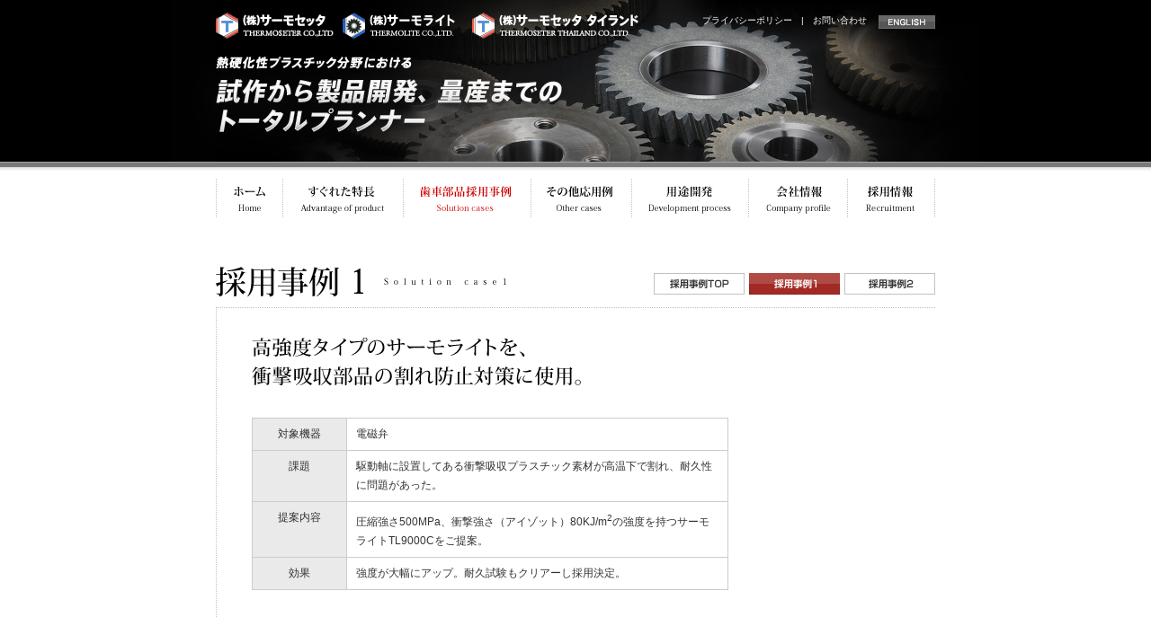

--- FILE ---
content_type: text/html
request_url: http://thermoseter.co.jp/case_example/press.html
body_size: 6373
content:
<!DOCTYPE html PUBLIC "-//W3C//DTD XHTML 1.0 Transitional//EN" "http://www.w3.org/TR/xhtml1/DTD/xhtml1-transitional.dtd">
<html xmlns="http://www.w3.org/1999/xhtml">
<head>
<meta http-equiv="Content-Type" content="text/html; charset=shift_jis" />
<title>採用事例1 ｜ 株式会社サーモセッタ</title>
<meta name="Keywords" content="熱硬化性,プラスチック,素材,サーモライト,株式会社サーモセッタ" />
<meta name="Description" content="熱硬化性プラスチック素材サーモライトシリーズを開発・製造する株式会社サーモセッタの会社概要" />

<link href="../css/common.css" rel="stylesheet" type="text/css" />
<script language="JavaScript" type="text/javascript" src="../Scripts/common.js"></script>
<link rel="shortcut icon" href="../favicon.ico" >
</head>

<body id="bg-ground" onload="MM_preloadImages('../images/navi/nv1b.gif','../images/navi/nv2b.gif','../images/navi/nv3b.gif','../images/navi/nv4b.gif','../images/navi/nv5b.gif','../images/navi/nv6b.gif','../images/navi/nv7b.gif','../images/common/btn_english2.gif','../images/navi/exnv1b.gif','../images/navi/exnv2b.gif','../images/navi/exnv3b.gif')">
<div id="container">



<!-- :::::::::::::::::::: Header Area Start :::::::::::::::::::: -->
<div id="header" class="hd-example">
<div id="sitename"><a href="../index.html"><img src="../images/common/logo1.gif" alt="株式会社サーモセッタ" width="141" height="29" /></a></div>
<div id="logo2"><img src="../images/common/logo2.gif" alt="株式会社サーモライト" width="144" height="29" /></div>
<div id="logo3"><img src="../images/common/logo3.gif" alt="株式会社サーモセッタ タイランド" width="186" height="29" /></div>
<ul id="hd-navi">
<li><a href="../en/index.html" onmouseover="MM_swapImage('Image11','','../images/common/btn_english2.gif',1)" onmouseout="MM_swapImgRestore()"><img src="../images/common/btn_english1.gif" alt="ENGLISH" name="Image11" width="63" height="15" border="0" id="Image11" /></a></li>
<li><a href="../contact/index.html">お問い合わせ</a></li>
<li><a href="../privacy/index.html">プライバシーポリシー</a>　|</li>
</ul>

<p class="hd-text">熱硬化性プラスチック分野における</p>
<p class="hd-text">試作から製品開発、量産までのトータルプランナー</p>
</div>
<!-- :::::::::::::::::::: Header Area End :::::::::::::::::::: -->


<!-- :::::::::::::::::::: Navigation Area Start :::::::::::::::::::: -->
<div id="navigation">
<ul>
<li><a href="../index.html" onmouseout="MM_swapImgRestore()" onmouseover="MM_swapImage('nv1','','../images/navi/nv1b.gif',1)"><img src="../images/navi/nv1a.gif" alt="ホーム" name="nv1" width="74" height="43" border="0" id="nv1" /></a></li>
<li><a href="../feature/index.html" onmouseout="MM_swapImgRestore()" onmouseover="MM_swapImage('nv2','','../images/navi/nv2b.gif',1)"><img src="../images/navi/nv2a.gif" alt="すぐれた特長" name="nv2" width="134" height="43" border="0" id="nv2" /></a></li>
<li><a href="../case_example/index.html" onmouseout="MM_swapImgRestore()" onmouseover="MM_swapImage('nv3','','../images/navi/nv3b.gif',1)"><img src="../images/navi/nv3b.gif" alt="歯車部品採用事例" name="nv3" width="142" height="43" border="0" id="nv3" /></a></li>
<li><a href="../other_case/index.html" onmouseout="MM_swapImgRestore()" onmouseover="MM_swapImage('nv4','','../images/navi/nv4b.gif',1)"><img src="../images/navi/nv4a.gif" alt="その他応用例" name="nv4" width="112" height="43" border="0" id="nv4" /></a></li>
<li><a href="../development/index.html" onmouseout="MM_swapImgRestore()" onmouseover="MM_swapImage('nv5','','../images/navi/nv5b.gif',1)"><img src="../images/navi/nv5a.gif" alt="用途開発" name="nv5" width="130" height="43" border="0" id="nv5" /></a></li>
<li><a href="../company/index.html" onmouseout="MM_swapImgRestore()" onmouseover="MM_swapImage('nv6','','../images/navi/nv6b.gif',1)"><img src="../images/navi/nv6a.gif" alt="会社情報" name="nv6" width="110" height="43" border="0" id="nv6" /></a></li>
<li><a href="../recruit/index.html" onmouseout="MM_swapImgRestore()" onmouseover="MM_swapImage('nv7','','../images/navi/nv7b.gif',1)"><img src="../images/navi/nv7a.gif" alt="採用情報" name="nv7" width="98" height="43" border="0" id="nv7" /></a></li>
</ul>
</div>
<!-- :::::::::::::::::::: Navigation Area End :::::::::::::::::::: -->




<!-- :::::::::::::::::::: Contents Area Start :::::::::::::::::::: -->
<div id="contents">
<h1 id="pagettl"><img src="images/press/pagettl.gif" alt="採用事例1" width="329" height="50" /></h1>
<ul id="sub-navi">
<li><a href="index.html" onmouseout="MM_swapImgRestore()" onmouseover="MM_swapImage('cnv1','','../images/navi/exnv1b.gif',1)"><img src="../images/navi/exnv1a.gif" alt="採用事例TOP" name="cnv1" width="101" height="24" border="0" id="cnv1" /></a></li>
<li><a href="press.html" onmouseout="MM_swapImgRestore()" onmouseover="MM_swapImage('cnv2','','../images/navi/exnv2b.gif',1)"><img src="../images/navi/exnv2b.gif" alt="採用事例1" name="cnv2" width="101" height="24" border="0" id="cnv2" /></a></li>
<li><a href="milling.html" onmouseout="MM_swapImgRestore()" onmouseover="MM_swapImage('cnv3','','../images/navi/exnv3b.gif',1)"><img src="../images/navi/exnv3a.gif" alt="採用事例2" name="cnv3" width="101" height="24" border="0" id="cnv3" /></a></li>
</ul>

<div id="page-body">


<h2 class="hd2b"><img src="images/press/copy1.gif" alt="高強度タイプのサーモライトにより、衝撃吸収部品の割れ防止対策に使用。" width="370" height="54" /></h2>

<table border="0" cellpadding="0" cellspacing="0" class="tbl-example">
<tr>
<th scope="row">対象機器   </th>
<td>電磁弁</td>
</tr>
<tr>
<th scope="row">課題   </th>
<td>駆動軸に設置してある衝撃吸収プラスチック素材が高温下で割れ、耐久性に問題があった。</td>
</tr>
<tr>
<th scope="row">提案内容 </th>
<td>圧縮強さ500MPa、衝撃強さ（アイゾット）80KJ/m<sup>2</sup>の強度を持つサーモライトTL9000Cをご提案。</td>
</tr>
<tr>
<th scope="row">効果</th>
<td>強度が大幅にアップ。耐久試験もクリアーし採用決定。</td>
</tr>
</table>



</div>
</div>
<!-- :::::::::::::::::::: Contents Area End :::::::::::::::::::: -->




<!-- :::::::::::::::::::: Footer Area Start :::::::::::::::::::: -->
<div id="footer">
<div id="btn-pagetop"><a href="#container"><img src="../images/common/btn_pagetop.gif" alt="PAGE TOP" width="72" height="15" /></a></div>
<div>(C)株式会社サーモセッタ　Copyright(C)2010 by THERMOSETER Co.,Ltd. All Rights Reserved.</div>
</div>
<!-- :::::::::::::::::::: Footer Area End :::::::::::::::::::: -->



</div>
</body>
</html>


--- FILE ---
content_type: text/css
request_url: http://thermoseter.co.jp/css/common.css
body_size: 11275
content:
/*≠≠≠≠≠≠≠≠≠≠≠≠≠≠≠≠≠≠≠≠≠≠≠≠≠≠≠≠≠≠≠≠≠≠≠≠≠≠≠≠≠≠≠≠≠≠

　基本スタイルシート　　

≠≠≠≠≠≠≠≠≠≠≠≠≠≠≠≠≠≠≠≠≠≠≠≠≠≠≠≠≠≠≠≠≠≠≠≠≠≠≠≠≠≠≠≠≠≠*/

BODY			{margin:0px; padding:0px; text-align:left; font-size:75%; line-height:1.75em; color:#333333;}

BODY			{font-family:Osaka, "メイリオ", Meiryo, "ＭＳ Ｐゴシック", sans-serif; text-align:center;}

IMG				{border:0px; margin:0px;}

BR				{clear:both;}

TH,TD			{font-weight:normal; text-align:left; vertical-align:top;}

LI IMG			{vertical-align:top;}

ADDRESS			{font-style:normal; padding-bottom:5px;}

A:LINK 			{color:#CC3333; text-decoration:underline;}
A:VISITED		{color:#CC3333; text-decoration:underline;}
A:HOVER			{color:#333399; text-decoration:underline;}
A:ACTIVE		{color:#333399; text-decoration:underline;}

FORM			{margin:0px; padding:0px;}



/*----- Page Layout -----*/

#container		{width:900px; margin:0px auto; text-align:left;}
#container:after	{height:0px; visibility:hidden; content: "."; display:block; clear:both;}

#header			{width:800px; padding:14px 50px 0px 50px; color:#FFFFFF;}

#navigation		{width:800px; padding:0px 50px; clear:both; height:93px;}

#contents		{width:850px; padding:0px 0px 0px 50px; clear:both;}

#footer			{width:800px; height:50px; padding:10px 0px 0px 0px; margin:50px 50px 0px 50px; clear:both; font-size:83%; border:1px #CCCCCC; border-style:solid none none none;}


/*----- Gloval Navigation -----*/

#navigation UL	{margin:0px; padding:0px; list-style:none;}

#navigation LI	{float:left;}


/*----- Common -----*/

#bg-top			{background:url(../images/common/bg_header_top.gif) repeat-x;}

#bg-ground		{background:url(../images/common/bg_header_ground.gif) repeat-x;}

#pagettl		{margin:0px; padding:0px; font-size:150%; width:487px; float:left;}
#pagettl2		{margin:0px; padding:0px; font-size:150%; width:437px; float:left;}

#sub-navi		{margin:0px; padding:12px 0px 0px 0px; float:left; list-style:none; width:323px;}
#sub-navi2		{margin:0px; padding:12px 0px 0px 0px; float:left; list-style:none; width:373px;}

#sub-navi LI	{float:left; margin-right:5px;}
#sub-navi2 LI	{float:left; margin-right:5px;}

#page-body		{width:760px; padding:33px 0px 0px 39px; border:1px #C2C2C2; border-style:dotted none none dotted; clear:both;}
#page-body:after	{height:0px; visibility:hidden; content: "."; display:block; clear:both;}

.wrap1			{width:760px; clear:both; padding:0px 0px 40px 0px;}
.wrap1:after	{height:0px; visibility:hidden; content: "."; display:block; clear:both;}

.hd2a			{margin:0px; padding:0px 0px 10px 0px; font-size:133%;}
.hd2a-fl		{margin:0px; padding:0px 0px 10px 0px; font-size:133%; width:438px; float:left;}
.hd2b			{margin:0px; padding:0px 0px 35px 0px; font-size:133%;}
.hd2c			{margin:0px; padding:0px 0px 10px 0px; font-size:117%;}

.hd3a			{margin:0px; padding:0px 0px 20px 0px; font-size:117%;}
.hd3b			{margin:0px; padding:0px 0px 50px 0px; font-size:117%;}
.hd3c			{margin:0px; padding:0px 0px 10px 0px; font-size:100%;}

.text-style1	{margin:0px; padding:0px 0px 30px 0px;}
.text-style2	{margin:0px; padding:0px 0px 20px 0px;}
.text-style3	{margin:0px; padding:0px 0px 40px 0px;}


/*----- Header Area -----*/

#sitename		{margin:0px; padding:0px; width:141px; height:29px; float:left;}

#logo2			{width:144px; height:29px; float:left;}

#logo3			{width:186px; height:29px; float:left;}

#hd-navi		{margin:0px; padding:0px; list-style:none; font-size:83%; line-height:1.3em; width:329px; float:right;}

#hd-navi LI		{float:right; padding:3px 0px 0px 10px;}

#hd-navi LI IMG	{margin-left:3px;}

#hd-navi A:LINK 	{color:#FFFFFF; text-decoration:none;}
#hd-navi A:VISITED	{color:#FFFFFF; text-decoration:none;}
#hd-navi A:HOVER	{color:#FFCC00; text-decoration:none;}
#hd-navi A:ACTIVE	{color:#FFCC00; text-decoration:none;}

.hd-text		{clear:both; margin:0px; padding:0px; text-indent:-3000px;}
.hd-company		{height:185px; padding:9px 0px 0px 0px; background:url(../images/common/bg_header_company.jpg) no-repeat;}
.hd-example		{height:185px; padding:9px 0px 0px 0px; background:url(../images/common/bg_header_example.jpg) no-repeat;}
.hd-product		{height:185px; padding:9px 0px 0px 0px; background:url(../images/common/bg_header_example.jpg) no-repeat;}
.hd-ex1			{height:185px; padding:9px 0px 0px 0px; background:url(../images/common/bg_header_ex1.jpg) no-repeat;}
.hd-ex2			{height:185px; padding:9px 0px 0px 0px; background:url(../images/common/bg_header_ex2.jpg) no-repeat;}
.hd-seikei		{height:185px; padding:9px 0px 0px 0px; background:url(../images/common/bg_header_seikei.jpg) no-repeat;}
.hd-quality		{height:185px; padding:9px 0px 0px 0px; background:url(../images/common/bg_header_quality.jpg) no-repeat;}
.hd-develop		{height:185px; padding:9px 0px 0px 0px; background:url(../images/common/hd_develop.jpg) no-repeat;}
.hd-feature		{height:185px; padding:9px 0px 0px 0px; background:url(../images/common/bg_header_feature.jpg) no-repeat;}
.hd-ground		{height:185px; padding:9px 0px 0px 0px; background:url(../images/common/hd_company.jpg) no-repeat;}
.hd-other		{height:185px; padding:9px 0px 0px 0px; background:url(../images/common/bg_header_other.jpg) no-repeat;}


/*----- Footer Area -----*/

#btn-pagetop	{width:72px; height:14px; float:right;}

#copyright		{width:600px;}


/*----- Top Page -----*/

#top-banner		{margin:0px; padding:0px 0px 0px 0px; list-style:none; width:850px;}
#top-banner:after	{height:0px; visibility:hidden; content: "."; display:block; clear:both;}

#top-banner	LI	{float:left; margin-right:12px;}

.hd-top			{height:404px; padding:9px 0px 0px 0px; background:url(../images/common/hd_top.jpg) no-repeat;}


/*----- Company Page -----*/

.tbl-prof		{width:758px; border-collapse:collapse;}

.tbl-prof TD	{border:1px #CCCCCC solid; padding:7px 10px 7px 10px;}

.prof-headline	{background:#EAEAEA;}

.prof-image		{vertical-align:middle; text-align:center;}

.partner-list	{margin:0px; padding:0px; list-style:none;}

.partner-list LI	{padding:5px 1.5em 5px 1.5em;}

.partner-bggray	{background-color:#EAEAEA;}

.comp-history	{margin:0px; padding:0px;}

.comp-history DT	{margin:0px; padding:5px 0px 5px 1.5em; width:5em; clear:both; float:left; text-align:center;}

.comp-history DD	{margin:0px; padding:5px 0px 5px 8em;}


/*----- Product Page -----*/

.mold-product		{width:738px; border:1px #CCCCCC solid; padding:10px;}
.mold-product:after	{height:0px; visibility:hidden; content: "."; display:block; clear:both;}

#product_left		{margin:0px; padding:0px 0px 0px 0px ; float:left; }
#product_right		{margin:0px; padding:0px 0px 0px 0px ; float:right; width:580px;}
#product_right DIV	{float:right; padding:0px 0px 10px 20px }


/*----- Molding Page -----*/

.tbl-setsubi		{width:760px; border-collapse:collapse; margin-bottom:20px;}
.tbl-setsubi TH		{border:1px #CCCCCC solid; padding:5px 10px; background:#EAEAEA; text-align:center;}
.tbl-setsubi TD		{border:1px #CCCCCC solid; padding:5px 10px;}
.setsubi-name		{background:#F8F8F8; width:30%;}
.setsubi-count		{text-align:center; width:25%;}

.setsubi-gallary	{width:760px;}
.setsubi-gallary:after	{height:0px; visibility:hidden; content: "."; display:block; clear:both;}

.setsubi-gallary DIV	{float:left; width:140px;}
.setsubi-gallary P		{margin:0px; padding:5px 0px 0px 0px; font-size:83%;}
.margin-r14px			{margin-right:15px;}


/*----- Quality Page -----*/

.quality-gallary	{width:760px;}
.quality-gallary:after	{height:0px; visibility:hidden; content: "."; display:block; clear:both;}

.quality-box			{width:240px; height:240px; float:left; margin-bottom:20px;}

.quality-image			{width:220px; height:182px; padding:9px; text-align:center; border:1px #CCCCCC solid;}
.quality-gallary P		{margin:0px; padding:5px 0px 0px 0px; font-size:83%; text-align:left;}

.margin-r20			{margin-right:20px;}
.maring-tp7			{margin-top:7px;}
.maring-tp22		{margin-top:22px;}


/*----- Feature Page -----*/

.pdf-list		{margin:0px; padding:0px 0px 0px 438px; list-style:none;}
.pdf-list LI	{background:url(../images/common/pdficon_small.gif) no-repeat 15px 3px; padding:3px 0px 3px 40px;}

.feature-list	{width:760px;}
.feature-list:after	{height:0px; visibility:hidden; content: "."; display:block; clear:both;}

.feature-list H4	{margin:0px; padding:15px 0px 10px 0px; line-height:1.25em;}

.feature-list P		{margin:0px; padding:0px;}

.feature-box1	{width:172px; height:180px; float:left; border:1px #CCCCCC;}
.feature-box2	{width:368px; height:110px; float:left; border:1px #CCCCCC;}

.feat-left		{padding:0px 11px 11px 0px; border-style:none dotted dotted none;}
.feat-mid		{padding:0px 11px 11px 12px; border-style:none dotted dotted none;}
.feat-right		{padding:0px 0px 11px 12px; border-style:none none dotted none;}

.feat2-left		{padding:11px 11px 11px 0px; border-style:none dotted dotted none;}
.feat2-right	{padding:11px 0px 11px 12px; border-style:none none dotted none;}
.feat2-left-btm	{padding:11px 11px 11px 0px; border-style:none dotted none none;}
.feat2-right-btm	{padding:11px 0px 11px 12px; border-style:none none none none;}

.margin-l3		{margin-left:3px;}


/*----- Example Page -----*/

.example-list	{margin:0px; padding:0px 0px 50px 20px;}

.example-list LI	{margin:0px; padding:0px 0px 5px 0px;}

.example-bgimg	{background:url(../case_example/images/top/image1.jpg) no-repeat top right;}

.example-bt1	{width:367px; float:left; margin-bottom:20px;}

.example-bt2	{text-align:right;}

.tbl-example	{width:530px; border-collapse:collapse; margin-bottom:30px;}
.tbl-example TH	{border:1px #CCCCCC solid; padding:7px 10px; width:20%; background:#EAEAEA; text-align:center;} 
.tbl-example TD	{border:1px #CCCCCC solid; padding:7px 10px;} 

.example-thumb	{width:200px; float:right;}


/*----- Other Example Page -----*/

.tbl-other		{width:760px; border-collapse:collapse; margin-bottom:30px;}
.tbl-other TH	{border:1px #CCCCCC solid; padding:7px 10px; width:25%; background:#EAEAEA;} 
.tbl-other TD	{border:1px #CCCCCC solid; padding:7px 10px;}

.other-image	{width:230px; float:left;}
.other-image P	{margin:0px; padding:5px 0px 0px 0px; font-size:83%;}
.other-img-left	{margin-right:35px;}


/*----- Development Page -----*/

.develop-flow	{margin:0px 0px 40px 0px; padding:0px; list-style:none; width:760px;}
.develop-flow IMG	{float:left;}
.develop-flow LI	{width:760px;}
.develop-flow:after	{height:0px; visibility:hidden; content: "."; display:block; clear:both;}
.dv-flow-text	{border:1px #CCCCCC; border-style:solid solid solid none; height:41px; width:539px; float:right; padding:22px 0px 0px 20px;}
.dv-flow-arw1	{background:url(../development/images/arrow1.gif) no-repeat 380px bottom; height:88px;}
.dv-flow-arw2	{background:url(../development/images/arrow2.gif) no-repeat 380px bottom; height:122px;}


/*----- Privacy Policy Page -----*/

.prv-list		{margin:0px; padding:0px 0px 30px 20px;}


/*----- Contact Page -----*/

.textbox1		{width:300px;}

.textbox2		{width:90%;}

.button-style	{width:70px;}

#submit			{text-align:center; padding:0px 0px 20px 0px;}
